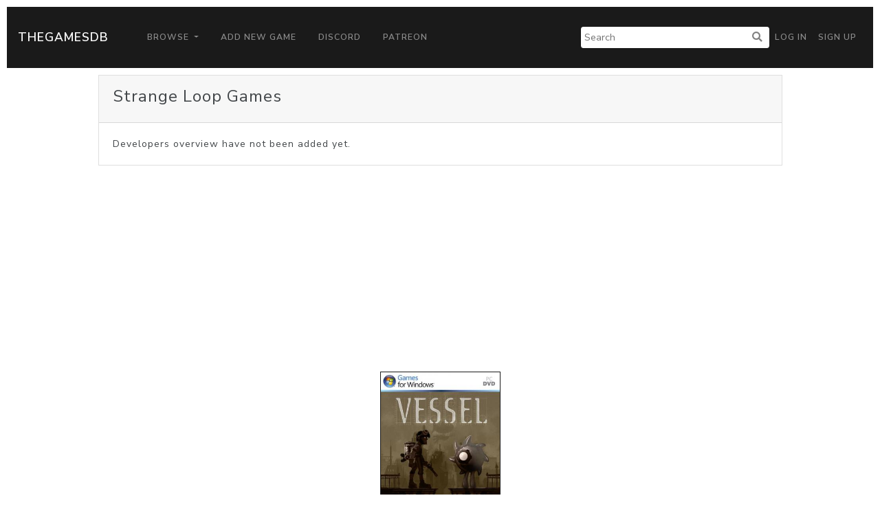

--- FILE ---
content_type: text/html; charset=utf-8
request_url: https://www.google.com/recaptcha/api2/aframe
body_size: 266
content:
<!DOCTYPE HTML><html><head><meta http-equiv="content-type" content="text/html; charset=UTF-8"></head><body><script nonce="kOYp_W2AA2lc76dpZruzmw">/** Anti-fraud and anti-abuse applications only. See google.com/recaptcha */ try{var clients={'sodar':'https://pagead2.googlesyndication.com/pagead/sodar?'};window.addEventListener("message",function(a){try{if(a.source===window.parent){var b=JSON.parse(a.data);var c=clients[b['id']];if(c){var d=document.createElement('img');d.src=c+b['params']+'&rc='+(localStorage.getItem("rc::a")?sessionStorage.getItem("rc::b"):"");window.document.body.appendChild(d);sessionStorage.setItem("rc::e",parseInt(sessionStorage.getItem("rc::e")||0)+1);localStorage.setItem("rc::h",'1769024030397');}}}catch(b){}});window.parent.postMessage("_grecaptcha_ready", "*");}catch(b){}</script></body></html>